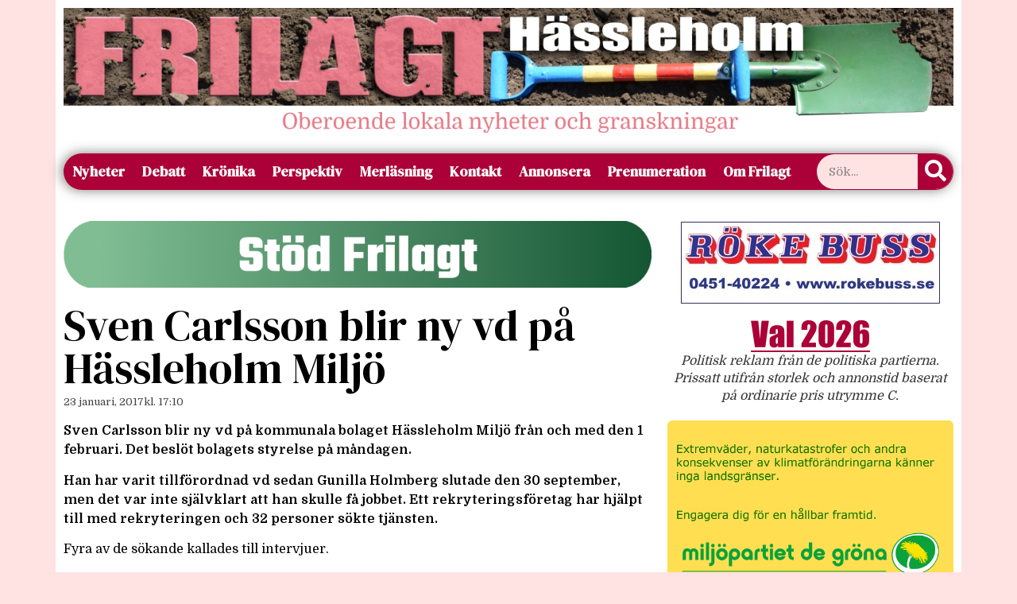

--- FILE ---
content_type: text/html; charset=UTF-8
request_url: https://www.frilagt.se/2017/01/23/sven-carlsson-ny-vd-pa-hassleholm-miljo/
body_size: 17080
content:
<!doctype html>
<html lang="sv-SE">
<head>
	<meta charset="UTF-8">
	<meta name="viewport" content="width=device-width, initial-scale=1">
	<link rel="profile" href="https://gmpg.org/xfn/11">
	<title>Sven Carlsson blir ny vd på Hässleholm Miljö &#8211; Frilagt Hässleholm</title>
<meta name='robots' content='max-image-preview:large' />
<link rel='dns-prefetch' href='//stats.wp.com' />
<link rel="alternate" type="application/rss+xml" title="Frilagt Hässleholm &raquo; Webbflöde" href="https://www.frilagt.se/feed/" />
<link rel="alternate" type="application/rss+xml" title="Frilagt Hässleholm &raquo; Kommentarsflöde" href="https://www.frilagt.se/comments/feed/" />
<link rel="alternate" type="application/rss+xml" title="Frilagt Hässleholm &raquo; Kommentarsflöde för Sven Carlsson blir ny vd på Hässleholm Miljö" href="https://www.frilagt.se/2017/01/23/sven-carlsson-ny-vd-pa-hassleholm-miljo/feed/" />
<link rel="alternate" title="oEmbed (JSON)" type="application/json+oembed" href="https://www.frilagt.se/wp-json/oembed/1.0/embed?url=https%3A%2F%2Fwww.frilagt.se%2F2017%2F01%2F23%2Fsven-carlsson-ny-vd-pa-hassleholm-miljo%2F" />
<link rel="alternate" title="oEmbed (XML)" type="text/xml+oembed" href="https://www.frilagt.se/wp-json/oembed/1.0/embed?url=https%3A%2F%2Fwww.frilagt.se%2F2017%2F01%2F23%2Fsven-carlsson-ny-vd-pa-hassleholm-miljo%2F&#038;format=xml" />
<style id='wp-img-auto-sizes-contain-inline-css'>
img:is([sizes=auto i],[sizes^="auto," i]){contain-intrinsic-size:3000px 1500px}
/*# sourceURL=wp-img-auto-sizes-contain-inline-css */
</style>
<style id='wp-emoji-styles-inline-css'>

	img.wp-smiley, img.emoji {
		display: inline !important;
		border: none !important;
		box-shadow: none !important;
		height: 1em !important;
		width: 1em !important;
		margin: 0 0.07em !important;
		vertical-align: -0.1em !important;
		background: none !important;
		padding: 0 !important;
	}
/*# sourceURL=wp-emoji-styles-inline-css */
</style>
<link rel='stylesheet' id='wp-block-library-css' href='https://www.frilagt.se/wp-includes/css/dist/block-library/style.min.css?ver=6.9' media='all' />
<link rel='stylesheet' id='mediaelement-css' href='https://www.frilagt.se/wp-includes/js/mediaelement/mediaelementplayer-legacy.min.css?ver=4.2.17' media='all' />
<link rel='stylesheet' id='wp-mediaelement-css' href='https://www.frilagt.se/wp-includes/js/mediaelement/wp-mediaelement.min.css?ver=6.9' media='all' />
<style id='jetpack-sharing-buttons-style-inline-css'>
.jetpack-sharing-buttons__services-list{display:flex;flex-direction:row;flex-wrap:wrap;gap:0;list-style-type:none;margin:5px;padding:0}.jetpack-sharing-buttons__services-list.has-small-icon-size{font-size:12px}.jetpack-sharing-buttons__services-list.has-normal-icon-size{font-size:16px}.jetpack-sharing-buttons__services-list.has-large-icon-size{font-size:24px}.jetpack-sharing-buttons__services-list.has-huge-icon-size{font-size:36px}@media print{.jetpack-sharing-buttons__services-list{display:none!important}}.editor-styles-wrapper .wp-block-jetpack-sharing-buttons{gap:0;padding-inline-start:0}ul.jetpack-sharing-buttons__services-list.has-background{padding:1.25em 2.375em}
/*# sourceURL=https://www.frilagt.se/wp-content/plugins/jetpack/_inc/blocks/sharing-buttons/view.css */
</style>
<style id='global-styles-inline-css'>
:root{--wp--preset--aspect-ratio--square: 1;--wp--preset--aspect-ratio--4-3: 4/3;--wp--preset--aspect-ratio--3-4: 3/4;--wp--preset--aspect-ratio--3-2: 3/2;--wp--preset--aspect-ratio--2-3: 2/3;--wp--preset--aspect-ratio--16-9: 16/9;--wp--preset--aspect-ratio--9-16: 9/16;--wp--preset--color--black: #000000;--wp--preset--color--cyan-bluish-gray: #abb8c3;--wp--preset--color--white: #ffffff;--wp--preset--color--pale-pink: #f78da7;--wp--preset--color--vivid-red: #cf2e2e;--wp--preset--color--luminous-vivid-orange: #ff6900;--wp--preset--color--luminous-vivid-amber: #fcb900;--wp--preset--color--light-green-cyan: #7bdcb5;--wp--preset--color--vivid-green-cyan: #00d084;--wp--preset--color--pale-cyan-blue: #8ed1fc;--wp--preset--color--vivid-cyan-blue: #0693e3;--wp--preset--color--vivid-purple: #9b51e0;--wp--preset--gradient--vivid-cyan-blue-to-vivid-purple: linear-gradient(135deg,rgb(6,147,227) 0%,rgb(155,81,224) 100%);--wp--preset--gradient--light-green-cyan-to-vivid-green-cyan: linear-gradient(135deg,rgb(122,220,180) 0%,rgb(0,208,130) 100%);--wp--preset--gradient--luminous-vivid-amber-to-luminous-vivid-orange: linear-gradient(135deg,rgb(252,185,0) 0%,rgb(255,105,0) 100%);--wp--preset--gradient--luminous-vivid-orange-to-vivid-red: linear-gradient(135deg,rgb(255,105,0) 0%,rgb(207,46,46) 100%);--wp--preset--gradient--very-light-gray-to-cyan-bluish-gray: linear-gradient(135deg,rgb(238,238,238) 0%,rgb(169,184,195) 100%);--wp--preset--gradient--cool-to-warm-spectrum: linear-gradient(135deg,rgb(74,234,220) 0%,rgb(151,120,209) 20%,rgb(207,42,186) 40%,rgb(238,44,130) 60%,rgb(251,105,98) 80%,rgb(254,248,76) 100%);--wp--preset--gradient--blush-light-purple: linear-gradient(135deg,rgb(255,206,236) 0%,rgb(152,150,240) 100%);--wp--preset--gradient--blush-bordeaux: linear-gradient(135deg,rgb(254,205,165) 0%,rgb(254,45,45) 50%,rgb(107,0,62) 100%);--wp--preset--gradient--luminous-dusk: linear-gradient(135deg,rgb(255,203,112) 0%,rgb(199,81,192) 50%,rgb(65,88,208) 100%);--wp--preset--gradient--pale-ocean: linear-gradient(135deg,rgb(255,245,203) 0%,rgb(182,227,212) 50%,rgb(51,167,181) 100%);--wp--preset--gradient--electric-grass: linear-gradient(135deg,rgb(202,248,128) 0%,rgb(113,206,126) 100%);--wp--preset--gradient--midnight: linear-gradient(135deg,rgb(2,3,129) 0%,rgb(40,116,252) 100%);--wp--preset--font-size--small: 13px;--wp--preset--font-size--medium: 20px;--wp--preset--font-size--large: 36px;--wp--preset--font-size--x-large: 42px;--wp--preset--spacing--20: 0.44rem;--wp--preset--spacing--30: 0.67rem;--wp--preset--spacing--40: 1rem;--wp--preset--spacing--50: 1.5rem;--wp--preset--spacing--60: 2.25rem;--wp--preset--spacing--70: 3.38rem;--wp--preset--spacing--80: 5.06rem;--wp--preset--shadow--natural: 6px 6px 9px rgba(0, 0, 0, 0.2);--wp--preset--shadow--deep: 12px 12px 50px rgba(0, 0, 0, 0.4);--wp--preset--shadow--sharp: 6px 6px 0px rgba(0, 0, 0, 0.2);--wp--preset--shadow--outlined: 6px 6px 0px -3px rgb(255, 255, 255), 6px 6px rgb(0, 0, 0);--wp--preset--shadow--crisp: 6px 6px 0px rgb(0, 0, 0);}:root { --wp--style--global--content-size: 800px;--wp--style--global--wide-size: 1200px; }:where(body) { margin: 0; }.wp-site-blocks > .alignleft { float: left; margin-right: 2em; }.wp-site-blocks > .alignright { float: right; margin-left: 2em; }.wp-site-blocks > .aligncenter { justify-content: center; margin-left: auto; margin-right: auto; }:where(.wp-site-blocks) > * { margin-block-start: 24px; margin-block-end: 0; }:where(.wp-site-blocks) > :first-child { margin-block-start: 0; }:where(.wp-site-blocks) > :last-child { margin-block-end: 0; }:root { --wp--style--block-gap: 24px; }:root :where(.is-layout-flow) > :first-child{margin-block-start: 0;}:root :where(.is-layout-flow) > :last-child{margin-block-end: 0;}:root :where(.is-layout-flow) > *{margin-block-start: 24px;margin-block-end: 0;}:root :where(.is-layout-constrained) > :first-child{margin-block-start: 0;}:root :where(.is-layout-constrained) > :last-child{margin-block-end: 0;}:root :where(.is-layout-constrained) > *{margin-block-start: 24px;margin-block-end: 0;}:root :where(.is-layout-flex){gap: 24px;}:root :where(.is-layout-grid){gap: 24px;}.is-layout-flow > .alignleft{float: left;margin-inline-start: 0;margin-inline-end: 2em;}.is-layout-flow > .alignright{float: right;margin-inline-start: 2em;margin-inline-end: 0;}.is-layout-flow > .aligncenter{margin-left: auto !important;margin-right: auto !important;}.is-layout-constrained > .alignleft{float: left;margin-inline-start: 0;margin-inline-end: 2em;}.is-layout-constrained > .alignright{float: right;margin-inline-start: 2em;margin-inline-end: 0;}.is-layout-constrained > .aligncenter{margin-left: auto !important;margin-right: auto !important;}.is-layout-constrained > :where(:not(.alignleft):not(.alignright):not(.alignfull)){max-width: var(--wp--style--global--content-size);margin-left: auto !important;margin-right: auto !important;}.is-layout-constrained > .alignwide{max-width: var(--wp--style--global--wide-size);}body .is-layout-flex{display: flex;}.is-layout-flex{flex-wrap: wrap;align-items: center;}.is-layout-flex > :is(*, div){margin: 0;}body .is-layout-grid{display: grid;}.is-layout-grid > :is(*, div){margin: 0;}body{padding-top: 0px;padding-right: 0px;padding-bottom: 0px;padding-left: 0px;}a:where(:not(.wp-element-button)){text-decoration: underline;}:root :where(.wp-element-button, .wp-block-button__link){background-color: #32373c;border-width: 0;color: #fff;font-family: inherit;font-size: inherit;font-style: inherit;font-weight: inherit;letter-spacing: inherit;line-height: inherit;padding-top: calc(0.667em + 2px);padding-right: calc(1.333em + 2px);padding-bottom: calc(0.667em + 2px);padding-left: calc(1.333em + 2px);text-decoration: none;text-transform: inherit;}.has-black-color{color: var(--wp--preset--color--black) !important;}.has-cyan-bluish-gray-color{color: var(--wp--preset--color--cyan-bluish-gray) !important;}.has-white-color{color: var(--wp--preset--color--white) !important;}.has-pale-pink-color{color: var(--wp--preset--color--pale-pink) !important;}.has-vivid-red-color{color: var(--wp--preset--color--vivid-red) !important;}.has-luminous-vivid-orange-color{color: var(--wp--preset--color--luminous-vivid-orange) !important;}.has-luminous-vivid-amber-color{color: var(--wp--preset--color--luminous-vivid-amber) !important;}.has-light-green-cyan-color{color: var(--wp--preset--color--light-green-cyan) !important;}.has-vivid-green-cyan-color{color: var(--wp--preset--color--vivid-green-cyan) !important;}.has-pale-cyan-blue-color{color: var(--wp--preset--color--pale-cyan-blue) !important;}.has-vivid-cyan-blue-color{color: var(--wp--preset--color--vivid-cyan-blue) !important;}.has-vivid-purple-color{color: var(--wp--preset--color--vivid-purple) !important;}.has-black-background-color{background-color: var(--wp--preset--color--black) !important;}.has-cyan-bluish-gray-background-color{background-color: var(--wp--preset--color--cyan-bluish-gray) !important;}.has-white-background-color{background-color: var(--wp--preset--color--white) !important;}.has-pale-pink-background-color{background-color: var(--wp--preset--color--pale-pink) !important;}.has-vivid-red-background-color{background-color: var(--wp--preset--color--vivid-red) !important;}.has-luminous-vivid-orange-background-color{background-color: var(--wp--preset--color--luminous-vivid-orange) !important;}.has-luminous-vivid-amber-background-color{background-color: var(--wp--preset--color--luminous-vivid-amber) !important;}.has-light-green-cyan-background-color{background-color: var(--wp--preset--color--light-green-cyan) !important;}.has-vivid-green-cyan-background-color{background-color: var(--wp--preset--color--vivid-green-cyan) !important;}.has-pale-cyan-blue-background-color{background-color: var(--wp--preset--color--pale-cyan-blue) !important;}.has-vivid-cyan-blue-background-color{background-color: var(--wp--preset--color--vivid-cyan-blue) !important;}.has-vivid-purple-background-color{background-color: var(--wp--preset--color--vivid-purple) !important;}.has-black-border-color{border-color: var(--wp--preset--color--black) !important;}.has-cyan-bluish-gray-border-color{border-color: var(--wp--preset--color--cyan-bluish-gray) !important;}.has-white-border-color{border-color: var(--wp--preset--color--white) !important;}.has-pale-pink-border-color{border-color: var(--wp--preset--color--pale-pink) !important;}.has-vivid-red-border-color{border-color: var(--wp--preset--color--vivid-red) !important;}.has-luminous-vivid-orange-border-color{border-color: var(--wp--preset--color--luminous-vivid-orange) !important;}.has-luminous-vivid-amber-border-color{border-color: var(--wp--preset--color--luminous-vivid-amber) !important;}.has-light-green-cyan-border-color{border-color: var(--wp--preset--color--light-green-cyan) !important;}.has-vivid-green-cyan-border-color{border-color: var(--wp--preset--color--vivid-green-cyan) !important;}.has-pale-cyan-blue-border-color{border-color: var(--wp--preset--color--pale-cyan-blue) !important;}.has-vivid-cyan-blue-border-color{border-color: var(--wp--preset--color--vivid-cyan-blue) !important;}.has-vivid-purple-border-color{border-color: var(--wp--preset--color--vivid-purple) !important;}.has-vivid-cyan-blue-to-vivid-purple-gradient-background{background: var(--wp--preset--gradient--vivid-cyan-blue-to-vivid-purple) !important;}.has-light-green-cyan-to-vivid-green-cyan-gradient-background{background: var(--wp--preset--gradient--light-green-cyan-to-vivid-green-cyan) !important;}.has-luminous-vivid-amber-to-luminous-vivid-orange-gradient-background{background: var(--wp--preset--gradient--luminous-vivid-amber-to-luminous-vivid-orange) !important;}.has-luminous-vivid-orange-to-vivid-red-gradient-background{background: var(--wp--preset--gradient--luminous-vivid-orange-to-vivid-red) !important;}.has-very-light-gray-to-cyan-bluish-gray-gradient-background{background: var(--wp--preset--gradient--very-light-gray-to-cyan-bluish-gray) !important;}.has-cool-to-warm-spectrum-gradient-background{background: var(--wp--preset--gradient--cool-to-warm-spectrum) !important;}.has-blush-light-purple-gradient-background{background: var(--wp--preset--gradient--blush-light-purple) !important;}.has-blush-bordeaux-gradient-background{background: var(--wp--preset--gradient--blush-bordeaux) !important;}.has-luminous-dusk-gradient-background{background: var(--wp--preset--gradient--luminous-dusk) !important;}.has-pale-ocean-gradient-background{background: var(--wp--preset--gradient--pale-ocean) !important;}.has-electric-grass-gradient-background{background: var(--wp--preset--gradient--electric-grass) !important;}.has-midnight-gradient-background{background: var(--wp--preset--gradient--midnight) !important;}.has-small-font-size{font-size: var(--wp--preset--font-size--small) !important;}.has-medium-font-size{font-size: var(--wp--preset--font-size--medium) !important;}.has-large-font-size{font-size: var(--wp--preset--font-size--large) !important;}.has-x-large-font-size{font-size: var(--wp--preset--font-size--x-large) !important;}
:root :where(.wp-block-pullquote){font-size: 1.5em;line-height: 1.6;}
/*# sourceURL=global-styles-inline-css */
</style>
<link rel='stylesheet' id='hello-elementor-css' href='https://www.frilagt.se/wp-content/themes/hello-elementor/assets/css/reset.css?ver=3.4.5' media='all' />
<link rel='stylesheet' id='hello-elementor-theme-style-css' href='https://www.frilagt.se/wp-content/themes/hello-elementor/assets/css/theme.css?ver=3.4.5' media='all' />
<link rel='stylesheet' id='hello-elementor-header-footer-css' href='https://www.frilagt.se/wp-content/themes/hello-elementor/assets/css/header-footer.css?ver=3.4.5' media='all' />
<link rel='stylesheet' id='chld_thm_cfg_child-css' href='https://www.frilagt.se/wp-content/themes/hello-elementor-child/style.css?ver=3.0.1.1714766001' media='all' />
<link rel='stylesheet' id='elementor-frontend-css' href='https://www.frilagt.se/wp-content/plugins/elementor/assets/css/frontend.min.css?ver=3.33.4' media='all' />
<link rel='stylesheet' id='elementor-post-30888-css' href='https://www.frilagt.se/wp-content/uploads/elementor/css/post-30888.css?ver=1769330587' media='all' />
<link rel='stylesheet' id='widget-image-css' href='https://www.frilagt.se/wp-content/plugins/elementor/assets/css/widget-image.min.css?ver=3.33.4' media='all' />
<link rel='stylesheet' id='widget-search-form-css' href='https://www.frilagt.se/wp-content/plugins/elementor-pro/assets/css/widget-search-form.min.css?ver=3.33.2' media='all' />
<link rel='stylesheet' id='elementor-icons-shared-0-css' href='https://www.frilagt.se/wp-content/plugins/elementor/assets/lib/font-awesome/css/fontawesome.min.css?ver=5.15.3' media='all' />
<link rel='stylesheet' id='elementor-icons-fa-solid-css' href='https://www.frilagt.se/wp-content/plugins/elementor/assets/lib/font-awesome/css/solid.min.css?ver=5.15.3' media='all' />
<link rel='stylesheet' id='e-animation-grow-css' href='https://www.frilagt.se/wp-content/plugins/elementor/assets/lib/animations/styles/e-animation-grow.min.css?ver=3.33.4' media='all' />
<link rel='stylesheet' id='widget-nav-menu-css' href='https://www.frilagt.se/wp-content/plugins/elementor-pro/assets/css/widget-nav-menu.min.css?ver=3.33.2' media='all' />
<link rel='stylesheet' id='widget-heading-css' href='https://www.frilagt.se/wp-content/plugins/elementor/assets/css/widget-heading.min.css?ver=3.33.4' media='all' />
<link rel='stylesheet' id='widget-post-info-css' href='https://www.frilagt.se/wp-content/plugins/elementor-pro/assets/css/widget-post-info.min.css?ver=3.33.2' media='all' />
<link rel='stylesheet' id='widget-icon-list-css' href='https://www.frilagt.se/wp-content/plugins/elementor/assets/css/widget-icon-list.min.css?ver=3.33.4' media='all' />
<link rel='stylesheet' id='elementor-icons-fa-regular-css' href='https://www.frilagt.se/wp-content/plugins/elementor/assets/lib/font-awesome/css/regular.min.css?ver=5.15.3' media='all' />
<link rel='stylesheet' id='widget-post-navigation-css' href='https://www.frilagt.se/wp-content/plugins/elementor-pro/assets/css/widget-post-navigation.min.css?ver=3.33.2' media='all' />
<link rel='stylesheet' id='elementor-icons-css' href='https://www.frilagt.se/wp-content/plugins/elementor/assets/lib/eicons/css/elementor-icons.min.css?ver=5.44.0' media='all' />
<link rel='stylesheet' id='elementor-post-31112-css' href='https://www.frilagt.se/wp-content/uploads/elementor/css/post-31112.css?ver=1769330587' media='all' />
<link rel='stylesheet' id='elementor-post-30916-css' href='https://www.frilagt.se/wp-content/uploads/elementor/css/post-30916.css?ver=1769330587' media='all' />
<link rel='stylesheet' id='sharedaddy-css' href='https://www.frilagt.se/wp-content/plugins/jetpack/modules/sharedaddy/sharing.css?ver=15.3.1' media='all' />
<link rel='stylesheet' id='social-logos-css' href='https://www.frilagt.se/wp-content/plugins/jetpack/_inc/social-logos/social-logos.min.css?ver=15.3.1' media='all' />
<link rel='stylesheet' id='elementor-gf-roboto-css' href='https://fonts.googleapis.com/css?family=Roboto:100,100italic,200,200italic,300,300italic,400,400italic,500,500italic,600,600italic,700,700italic,800,800italic,900,900italic&#038;display=swap' media='all' />
<link rel='stylesheet' id='elementor-gf-robotoslab-css' href='https://fonts.googleapis.com/css?family=Roboto+Slab:100,100italic,200,200italic,300,300italic,400,400italic,500,500italic,600,600italic,700,700italic,800,800italic,900,900italic&#038;display=swap' media='all' />
<link rel='stylesheet' id='elementor-gf-domine-css' href='https://fonts.googleapis.com/css?family=Domine:100,100italic,200,200italic,300,300italic,400,400italic,500,500italic,600,600italic,700,700italic,800,800italic,900,900italic&#038;display=swap' media='all' />
<link rel='stylesheet' id='elementor-gf-dmserifdisplay-css' href='https://fonts.googleapis.com/css?family=DM+Serif+Display:100,100italic,200,200italic,300,300italic,400,400italic,500,500italic,600,600italic,700,700italic,800,800italic,900,900italic&#038;display=swap' media='all' />
<link rel='stylesheet' id='elementor-gf-dmseriftext-css' href='https://fonts.googleapis.com/css?family=DM+Serif+Text:100,100italic,200,200italic,300,300italic,400,400italic,500,500italic,600,600italic,700,700italic,800,800italic,900,900italic&#038;display=swap' media='all' />
<link rel='stylesheet' id='elementor-gf-teko-css' href='https://fonts.googleapis.com/css?family=Teko:100,100italic,200,200italic,300,300italic,400,400italic,500,500italic,600,600italic,700,700italic,800,800italic,900,900italic&#038;display=swap' media='all' />
<script src="https://www.frilagt.se/wp-includes/js/jquery/jquery.min.js?ver=3.7.1" id="jquery-core-js"></script>
<script src="https://www.frilagt.se/wp-includes/js/jquery/jquery-migrate.min.js?ver=3.4.1" id="jquery-migrate-js"></script>
<link rel="https://api.w.org/" href="https://www.frilagt.se/wp-json/" /><link rel="alternate" title="JSON" type="application/json" href="https://www.frilagt.se/wp-json/wp/v2/posts/6066" /><link rel="EditURI" type="application/rsd+xml" title="RSD" href="https://www.frilagt.se/xmlrpc.php?rsd" />
<meta name="generator" content="WordPress 6.9" />
<link rel="canonical" href="https://www.frilagt.se/2017/01/23/sven-carlsson-ny-vd-pa-hassleholm-miljo/" />
<link rel='shortlink' href='https://www.frilagt.se/?p=6066' />
<style>[class*=" icon-oc-"],[class^=icon-oc-]{speak:none;font-style:normal;font-weight:400;font-variant:normal;text-transform:none;line-height:1;-webkit-font-smoothing:antialiased;-moz-osx-font-smoothing:grayscale}.icon-oc-one-com-white-32px-fill:before{content:"901"}.icon-oc-one-com:before{content:"900"}#one-com-icon,.toplevel_page_onecom-wp .wp-menu-image{speak:none;display:flex;align-items:center;justify-content:center;text-transform:none;line-height:1;-webkit-font-smoothing:antialiased;-moz-osx-font-smoothing:grayscale}.onecom-wp-admin-bar-item>a,.toplevel_page_onecom-wp>.wp-menu-name{font-size:16px;font-weight:400;line-height:1}.toplevel_page_onecom-wp>.wp-menu-name img{width:69px;height:9px;}.wp-submenu-wrap.wp-submenu>.wp-submenu-head>img{width:88px;height:auto}.onecom-wp-admin-bar-item>a img{height:7px!important}.onecom-wp-admin-bar-item>a img,.toplevel_page_onecom-wp>.wp-menu-name img{opacity:.8}.onecom-wp-admin-bar-item.hover>a img,.toplevel_page_onecom-wp.wp-has-current-submenu>.wp-menu-name img,li.opensub>a.toplevel_page_onecom-wp>.wp-menu-name img{opacity:1}#one-com-icon:before,.onecom-wp-admin-bar-item>a:before,.toplevel_page_onecom-wp>.wp-menu-image:before{content:'';position:static!important;background-color:rgba(240,245,250,.4);border-radius:102px;width:18px;height:18px;padding:0!important}.onecom-wp-admin-bar-item>a:before{width:14px;height:14px}.onecom-wp-admin-bar-item.hover>a:before,.toplevel_page_onecom-wp.opensub>a>.wp-menu-image:before,.toplevel_page_onecom-wp.wp-has-current-submenu>.wp-menu-image:before{background-color:#76b82a}.onecom-wp-admin-bar-item>a{display:inline-flex!important;align-items:center;justify-content:center}#one-com-logo-wrapper{font-size:4em}#one-com-icon{vertical-align:middle}.imagify-welcome{display:none !important;}</style>	<style>img#wpstats{display:none}</style>
		<meta name="generator" content="Elementor 3.33.4; features: additional_custom_breakpoints; settings: css_print_method-external, google_font-enabled, font_display-swap">
			<style>
				.e-con.e-parent:nth-of-type(n+4):not(.e-lazyloaded):not(.e-no-lazyload),
				.e-con.e-parent:nth-of-type(n+4):not(.e-lazyloaded):not(.e-no-lazyload) * {
					background-image: none !important;
				}
				@media screen and (max-height: 1024px) {
					.e-con.e-parent:nth-of-type(n+3):not(.e-lazyloaded):not(.e-no-lazyload),
					.e-con.e-parent:nth-of-type(n+3):not(.e-lazyloaded):not(.e-no-lazyload) * {
						background-image: none !important;
					}
				}
				@media screen and (max-height: 640px) {
					.e-con.e-parent:nth-of-type(n+2):not(.e-lazyloaded):not(.e-no-lazyload),
					.e-con.e-parent:nth-of-type(n+2):not(.e-lazyloaded):not(.e-no-lazyload) * {
						background-image: none !important;
					}
				}
			</style>
			
<!-- Jetpack Open Graph Tags -->
<meta property="og:type" content="article" />
<meta property="og:title" content="Sven Carlsson blir ny vd på Hässleholm Miljö" />
<meta property="og:url" content="https://www.frilagt.se/2017/01/23/sven-carlsson-ny-vd-pa-hassleholm-miljo/" />
<meta property="og:description" content="Sven Carlsson blir ny vd på kommunala bolaget Hässleholm Miljö från och med den 1 februari. Det beslöt bolagets styrelse på måndagen. Han har varit tillförordnad vd sedan Gunilla Holmberg slutade d…" />
<meta property="article:published_time" content="2017-01-23T16:10:42+00:00" />
<meta property="article:modified_time" content="2017-01-23T16:11:35+00:00" />
<meta property="og:site_name" content="Frilagt Hässleholm" />
<meta property="og:image" content="https://www.frilagt.se/wp-content/uploads/2015/05/Frilagt-Favicon1-556469d4v1_site_icon.png" />
<meta property="og:image:width" content="512" />
<meta property="og:image:height" content="512" />
<meta property="og:image:alt" content="" />
<meta property="og:locale" content="sv_SE" />
<meta name="twitter:site" content="@Frilagt" />
<meta name="twitter:text:title" content="Sven Carlsson blir ny vd på Hässleholm Miljö" />
<meta name="twitter:image" content="https://www.frilagt.se/wp-content/uploads/2015/05/Frilagt-Favicon1-556469d4v1_site_icon-256x256.png" />
<meta name="twitter:card" content="summary" />

<!-- End Jetpack Open Graph Tags -->
<link rel="icon" href="https://www.frilagt.se/wp-content/uploads/2015/05/Frilagt-Favicon1-556469d4v1_site_icon-32x32.png" sizes="32x32" />
<link rel="icon" href="https://www.frilagt.se/wp-content/uploads/2015/05/Frilagt-Favicon1-556469d4v1_site_icon-256x256.png" sizes="192x192" />
<link rel="apple-touch-icon" href="https://www.frilagt.se/wp-content/uploads/2015/05/Frilagt-Favicon1-556469d4v1_site_icon-256x256.png" />
<meta name="msapplication-TileImage" content="https://www.frilagt.se/wp-content/uploads/2015/05/Frilagt-Favicon1-556469d4v1_site_icon.png" />
</head>
<body class="wp-singular post-template-default single single-post postid-6066 single-format-standard wp-embed-responsive wp-theme-hello-elementor wp-child-theme-hello-elementor-child hello-elementor-default elementor-default elementor-kit-30888 elementor-page-30916">


<a class="skip-link screen-reader-text" href="#content">Hoppa till innehåll</a>

		<header data-elementor-type="header" data-elementor-id="31112" class="elementor elementor-31112 elementor-location-header" data-elementor-post-type="elementor_library">
					<section class="elementor-section elementor-top-section elementor-element elementor-element-ad22678 elementor-hidden-tablet elementor-hidden-mobile elementor-hidden-desktop elementor-section-boxed elementor-section-height-default elementor-section-height-default" data-id="ad22678" data-element_type="section">
						<div class="elementor-container elementor-column-gap-default">
					<div class="elementor-column elementor-col-50 elementor-top-column elementor-element elementor-element-bf485e7" data-id="bf485e7" data-element_type="column">
			<div class="elementor-widget-wrap elementor-element-populated">
						<div class="elementor-element elementor-element-ca80525 elementor-hidden-mobile elementor-widget elementor-widget-image" data-id="ca80525" data-element_type="widget" data-widget_type="image.default">
				<div class="elementor-widget-container">
																<a href="http://www.korpenhassleholm.se">
							<img width="680" height="227" src="https://www.frilagt.se/wp-content/uploads/2025/01/korpen2025-680x227.png" class="attachment-large size-large wp-image-39537" alt="" srcset="https://www.frilagt.se/wp-content/uploads/2025/01/korpen2025-680x227.png 680w, https://www.frilagt.se/wp-content/uploads/2025/01/korpen2025-300x100.png 300w, https://www.frilagt.se/wp-content/uploads/2025/01/korpen2025-768x256.png 768w, https://www.frilagt.se/wp-content/uploads/2025/01/korpen2025.png 1500w" sizes="(max-width: 680px) 100vw, 680px" />								</a>
															</div>
				</div>
					</div>
		</div>
				<div class="elementor-column elementor-col-50 elementor-top-column elementor-element elementor-element-6072f2d" data-id="6072f2d" data-element_type="column">
			<div class="elementor-widget-wrap elementor-element-populated">
						<div class="elementor-element elementor-element-825f4cd elementor-hidden-mobile elementor-widget elementor-widget-image" data-id="825f4cd" data-element_type="widget" data-widget_type="image.default">
				<div class="elementor-widget-container">
																<a href="https://www.frilagt.se/annons/">
							<img width="680" height="227" src="https://www.frilagt.se/wp-content/uploads/2022/11/pluggannons-680x227.png" class="attachment-large size-large wp-image-38541" alt="" srcset="https://www.frilagt.se/wp-content/uploads/2022/11/pluggannons-680x227.png 680w, https://www.frilagt.se/wp-content/uploads/2022/11/pluggannons-300x100.png 300w, https://www.frilagt.se/wp-content/uploads/2022/11/pluggannons-768x256.png 768w, https://www.frilagt.se/wp-content/uploads/2022/11/pluggannons.png 1500w" sizes="(max-width: 680px) 100vw, 680px" />								</a>
															</div>
				</div>
					</div>
		</div>
					</div>
		</section>
				<section class="elementor-section elementor-top-section elementor-element elementor-element-de13358 elementor-hidden-desktop elementor-hidden-tablet elementor-hidden-mobile elementor-section-boxed elementor-section-height-default elementor-section-height-default" data-id="de13358" data-element_type="section">
						<div class="elementor-container elementor-column-gap-default">
					<div class="elementor-column elementor-col-100 elementor-top-column elementor-element elementor-element-3eb4ef7" data-id="3eb4ef7" data-element_type="column">
			<div class="elementor-widget-wrap elementor-element-populated">
						<div class="elementor-element elementor-element-490288b elementor-widget elementor-widget-image" data-id="490288b" data-element_type="widget" data-widget_type="image.default">
				<div class="elementor-widget-container">
																<a href="https://www.frilagt.se/annons/">
							<img width="1500" height="500" src="https://www.frilagt.se/wp-content/uploads/2022/11/pluggannons.png" class="attachment-full size-full wp-image-38541" alt="" srcset="https://www.frilagt.se/wp-content/uploads/2022/11/pluggannons.png 1500w, https://www.frilagt.se/wp-content/uploads/2022/11/pluggannons-300x100.png 300w, https://www.frilagt.se/wp-content/uploads/2022/11/pluggannons-680x227.png 680w, https://www.frilagt.se/wp-content/uploads/2022/11/pluggannons-768x256.png 768w" sizes="(max-width: 1500px) 100vw, 1500px" />								</a>
															</div>
				</div>
					</div>
		</div>
					</div>
		</section>
				<section class="elementor-section elementor-top-section elementor-element elementor-element-86eaa82 elementor-hidden-desktop elementor-hidden-tablet elementor-hidden-mobile elementor-section-boxed elementor-section-height-default elementor-section-height-default" data-id="86eaa82" data-element_type="section">
						<div class="elementor-container elementor-column-gap-default">
					<div class="elementor-column elementor-col-100 elementor-top-column elementor-element elementor-element-2c5a7df" data-id="2c5a7df" data-element_type="column">
			<div class="elementor-widget-wrap elementor-element-populated">
						<div class="elementor-element elementor-element-d3ab58f elementor-widget elementor-widget-image" data-id="d3ab58f" data-element_type="widget" data-widget_type="image.default">
				<div class="elementor-widget-container">
																<a href="http://www.korpenhassleholm.se">
							<img width="1500" height="500" src="https://www.frilagt.se/wp-content/uploads/2025/01/korpen2025.png" class="attachment-full size-full wp-image-39537" alt="" srcset="https://www.frilagt.se/wp-content/uploads/2025/01/korpen2025.png 1500w, https://www.frilagt.se/wp-content/uploads/2025/01/korpen2025-300x100.png 300w, https://www.frilagt.se/wp-content/uploads/2025/01/korpen2025-680x227.png 680w, https://www.frilagt.se/wp-content/uploads/2025/01/korpen2025-768x256.png 768w" sizes="(max-width: 1500px) 100vw, 1500px" />								</a>
															</div>
				</div>
					</div>
		</div>
					</div>
		</section>
				<section class="elementor-section elementor-top-section elementor-element elementor-element-6335f2a8 elementor-section-boxed elementor-section-height-default elementor-section-height-default" data-id="6335f2a8" data-element_type="section" data-settings="{&quot;background_background&quot;:&quot;classic&quot;}">
						<div class="elementor-container elementor-column-gap-default">
					<div class="elementor-column elementor-col-100 elementor-top-column elementor-element elementor-element-58b131a" data-id="58b131a" data-element_type="column" data-settings="{&quot;background_background&quot;:&quot;classic&quot;}">
			<div class="elementor-widget-wrap elementor-element-populated">
						<div class="elementor-element elementor-element-7d84064d elementor-widget elementor-widget-image" data-id="7d84064d" data-element_type="widget" data-widget_type="image.default">
				<div class="elementor-widget-container">
																<a href="https://www.frilagt.se">
							<img width="2064" height="300" src="https://www.frilagt.se/wp-content/uploads/2022/11/Frilagt-Logga-main-1.png" class="attachment-full size-full wp-image-32767" alt="Frilagt Hässleholm" srcset="https://www.frilagt.se/wp-content/uploads/2022/11/Frilagt-Logga-main-1.png 2064w, https://www.frilagt.se/wp-content/uploads/2022/11/Frilagt-Logga-main-1-300x44.png 300w, https://www.frilagt.se/wp-content/uploads/2022/11/Frilagt-Logga-main-1-680x99.png 680w, https://www.frilagt.se/wp-content/uploads/2022/11/Frilagt-Logga-main-1-768x112.png 768w, https://www.frilagt.se/wp-content/uploads/2022/11/Frilagt-Logga-main-1-1536x223.png 1536w, https://www.frilagt.se/wp-content/uploads/2022/11/Frilagt-Logga-main-1-2048x298.png 2048w" sizes="(max-width: 2064px) 100vw, 2064px" />								</a>
															</div>
				</div>
					</div>
		</div>
					</div>
		</section>
				<section class="elementor-section elementor-top-section elementor-element elementor-element-16b84347 elementor-hidden-desktop elementor-hidden-tablet elementor-section-boxed elementor-section-height-default elementor-section-height-default" data-id="16b84347" data-element_type="section">
						<div class="elementor-container elementor-column-gap-default">
					<div class="elementor-column elementor-col-50 elementor-top-column elementor-element elementor-element-30e5a30b" data-id="30e5a30b" data-element_type="column" data-settings="{&quot;background_background&quot;:&quot;classic&quot;}">
			<div class="elementor-widget-wrap elementor-element-populated">
						<div class="elementor-element elementor-element-388ac0ce elementor-hidden-desktop elementor-search-form--skin-classic elementor-search-form--button-type-icon elementor-search-form--icon-search elementor-widget elementor-widget-search-form" data-id="388ac0ce" data-element_type="widget" data-settings="{&quot;skin&quot;:&quot;classic&quot;}" data-widget_type="search-form.default">
				<div class="elementor-widget-container">
							<search role="search">
			<form class="elementor-search-form" action="https://www.frilagt.se" method="get">
												<div class="elementor-search-form__container">
					<label class="elementor-screen-only" for="elementor-search-form-388ac0ce">Sök</label>

					
					<input id="elementor-search-form-388ac0ce" placeholder="Sök..." class="elementor-search-form__input" type="search" name="s" value="">
					
											<button class="elementor-search-form__submit" type="submit" aria-label="Sök">
															<i aria-hidden="true" class="fas fa-search"></i>													</button>
					
									</div>
			</form>
		</search>
						</div>
				</div>
					</div>
		</div>
				<div class="elementor-column elementor-col-50 elementor-top-column elementor-element elementor-element-11d32d6a" data-id="11d32d6a" data-element_type="column" data-settings="{&quot;background_background&quot;:&quot;classic&quot;}">
			<div class="elementor-widget-wrap elementor-element-populated">
						<div class="elementor-element elementor-element-75a12cd2 elementor-nav-menu__align-start elementor-nav-menu--stretch elementor-nav-menu__text-align-center elementor-nav-menu--dropdown-tablet elementor-nav-menu--toggle elementor-nav-menu--burger elementor-widget elementor-widget-nav-menu" data-id="75a12cd2" data-element_type="widget" data-settings="{&quot;toggle_icon_hover_animation&quot;:&quot;grow&quot;,&quot;full_width&quot;:&quot;stretch&quot;,&quot;layout&quot;:&quot;horizontal&quot;,&quot;submenu_icon&quot;:{&quot;value&quot;:&quot;&lt;i class=\&quot;fas fa-caret-down\&quot; aria-hidden=\&quot;true\&quot;&gt;&lt;\/i&gt;&quot;,&quot;library&quot;:&quot;fa-solid&quot;},&quot;toggle&quot;:&quot;burger&quot;}" data-widget_type="nav-menu.default">
				<div class="elementor-widget-container">
								<nav aria-label="Meny" class="elementor-nav-menu--main elementor-nav-menu__container elementor-nav-menu--layout-horizontal e--pointer-background e--animation-fade">
				<ul id="menu-1-75a12cd2" class="elementor-nav-menu"><li class="menu-item menu-item-type-taxonomy menu-item-object-category menu-item-57"><a href="https://www.frilagt.se/category/nyheter/" class="elementor-item">Nyheter</a></li>
<li class="menu-item menu-item-type-taxonomy menu-item-object-category menu-item-3966"><a href="https://www.frilagt.se/category/debatt/" class="elementor-item">Debatt</a></li>
<li class="menu-item menu-item-type-taxonomy menu-item-object-category menu-item-58"><a href="https://www.frilagt.se/category/kronika/" class="elementor-item">Krönika</a></li>
<li class="menu-item menu-item-type-taxonomy menu-item-object-category menu-item-9269"><a href="https://www.frilagt.se/category/perspektiv/" class="elementor-item">Perspektiv</a></li>
<li class="menu-item menu-item-type-taxonomy menu-item-object-category menu-item-20648"><a href="https://www.frilagt.se/category/merlasning/" class="elementor-item">Merläsning</a></li>
<li class="menu-item menu-item-type-post_type menu-item-object-page menu-item-63"><a href="https://www.frilagt.se/kontakt/" class="elementor-item">Kontakt</a></li>
<li class="menu-item menu-item-type-post_type menu-item-object-page menu-item-525"><a href="https://www.frilagt.se/annons/" class="elementor-item">Annonsera</a></li>
<li class="menu-item menu-item-type-post_type menu-item-object-page menu-item-1210"><a href="https://www.frilagt.se/prenumerera-pa-frilagt-hassleholm/" class="elementor-item">Prenumeration</a></li>
<li class="menu-item menu-item-type-post_type menu-item-object-page menu-item-64"><a href="https://www.frilagt.se/om-frilagt/" class="elementor-item">Om Frilagt</a></li>
</ul>			</nav>
					<div class="elementor-menu-toggle" role="button" tabindex="0" aria-label="Slå på/av meny" aria-expanded="false">
			<i aria-hidden="true" role="presentation" class="elementor-menu-toggle__icon--open elementor-animation-grow eicon-menu-bar"></i><i aria-hidden="true" role="presentation" class="elementor-menu-toggle__icon--close elementor-animation-grow eicon-close"></i>		</div>
					<nav class="elementor-nav-menu--dropdown elementor-nav-menu__container" aria-hidden="true">
				<ul id="menu-2-75a12cd2" class="elementor-nav-menu"><li class="menu-item menu-item-type-taxonomy menu-item-object-category menu-item-57"><a href="https://www.frilagt.se/category/nyheter/" class="elementor-item" tabindex="-1">Nyheter</a></li>
<li class="menu-item menu-item-type-taxonomy menu-item-object-category menu-item-3966"><a href="https://www.frilagt.se/category/debatt/" class="elementor-item" tabindex="-1">Debatt</a></li>
<li class="menu-item menu-item-type-taxonomy menu-item-object-category menu-item-58"><a href="https://www.frilagt.se/category/kronika/" class="elementor-item" tabindex="-1">Krönika</a></li>
<li class="menu-item menu-item-type-taxonomy menu-item-object-category menu-item-9269"><a href="https://www.frilagt.se/category/perspektiv/" class="elementor-item" tabindex="-1">Perspektiv</a></li>
<li class="menu-item menu-item-type-taxonomy menu-item-object-category menu-item-20648"><a href="https://www.frilagt.se/category/merlasning/" class="elementor-item" tabindex="-1">Merläsning</a></li>
<li class="menu-item menu-item-type-post_type menu-item-object-page menu-item-63"><a href="https://www.frilagt.se/kontakt/" class="elementor-item" tabindex="-1">Kontakt</a></li>
<li class="menu-item menu-item-type-post_type menu-item-object-page menu-item-525"><a href="https://www.frilagt.se/annons/" class="elementor-item" tabindex="-1">Annonsera</a></li>
<li class="menu-item menu-item-type-post_type menu-item-object-page menu-item-1210"><a href="https://www.frilagt.se/prenumerera-pa-frilagt-hassleholm/" class="elementor-item" tabindex="-1">Prenumeration</a></li>
<li class="menu-item menu-item-type-post_type menu-item-object-page menu-item-64"><a href="https://www.frilagt.se/om-frilagt/" class="elementor-item" tabindex="-1">Om Frilagt</a></li>
</ul>			</nav>
						</div>
				</div>
					</div>
		</div>
					</div>
		</section>
				<section class="elementor-section elementor-top-section elementor-element elementor-element-c6f62d9 elementor-hidden-desktop elementor-hidden-mobile elementor-section-boxed elementor-section-height-default elementor-section-height-default" data-id="c6f62d9" data-element_type="section">
						<div class="elementor-container elementor-column-gap-default">
					<div class="elementor-column elementor-col-50 elementor-top-column elementor-element elementor-element-81cd6f1" data-id="81cd6f1" data-element_type="column" data-settings="{&quot;background_background&quot;:&quot;classic&quot;}">
			<div class="elementor-widget-wrap elementor-element-populated">
						<div class="elementor-element elementor-element-3e4008f elementor-hidden-desktop elementor-search-form--skin-classic elementor-search-form--button-type-icon elementor-search-form--icon-search elementor-widget elementor-widget-search-form" data-id="3e4008f" data-element_type="widget" data-settings="{&quot;skin&quot;:&quot;classic&quot;}" data-widget_type="search-form.default">
				<div class="elementor-widget-container">
							<search role="search">
			<form class="elementor-search-form" action="https://www.frilagt.se" method="get">
												<div class="elementor-search-form__container">
					<label class="elementor-screen-only" for="elementor-search-form-3e4008f">Sök</label>

					
					<input id="elementor-search-form-3e4008f" placeholder="Sök..." class="elementor-search-form__input" type="search" name="s" value="">
					
											<button class="elementor-search-form__submit" type="submit" aria-label="Sök">
															<i aria-hidden="true" class="fas fa-search"></i>													</button>
					
									</div>
			</form>
		</search>
						</div>
				</div>
					</div>
		</div>
				<div class="elementor-column elementor-col-50 elementor-top-column elementor-element elementor-element-079d777" data-id="079d777" data-element_type="column" data-settings="{&quot;background_background&quot;:&quot;classic&quot;}">
			<div class="elementor-widget-wrap elementor-element-populated">
						<div class="elementor-element elementor-element-02d3b07 elementor-nav-menu__align-start elementor-nav-menu--stretch elementor-nav-menu__text-align-center elementor-nav-menu--dropdown-tablet elementor-nav-menu--toggle elementor-nav-menu--burger elementor-widget elementor-widget-nav-menu" data-id="02d3b07" data-element_type="widget" data-settings="{&quot;toggle_icon_hover_animation&quot;:&quot;grow&quot;,&quot;full_width&quot;:&quot;stretch&quot;,&quot;layout&quot;:&quot;horizontal&quot;,&quot;submenu_icon&quot;:{&quot;value&quot;:&quot;&lt;i class=\&quot;fas fa-caret-down\&quot; aria-hidden=\&quot;true\&quot;&gt;&lt;\/i&gt;&quot;,&quot;library&quot;:&quot;fa-solid&quot;},&quot;toggle&quot;:&quot;burger&quot;}" data-widget_type="nav-menu.default">
				<div class="elementor-widget-container">
								<nav aria-label="Meny" class="elementor-nav-menu--main elementor-nav-menu__container elementor-nav-menu--layout-horizontal e--pointer-background e--animation-fade">
				<ul id="menu-1-02d3b07" class="elementor-nav-menu"><li class="menu-item menu-item-type-taxonomy menu-item-object-category menu-item-57"><a href="https://www.frilagt.se/category/nyheter/" class="elementor-item">Nyheter</a></li>
<li class="menu-item menu-item-type-taxonomy menu-item-object-category menu-item-3966"><a href="https://www.frilagt.se/category/debatt/" class="elementor-item">Debatt</a></li>
<li class="menu-item menu-item-type-taxonomy menu-item-object-category menu-item-58"><a href="https://www.frilagt.se/category/kronika/" class="elementor-item">Krönika</a></li>
<li class="menu-item menu-item-type-taxonomy menu-item-object-category menu-item-9269"><a href="https://www.frilagt.se/category/perspektiv/" class="elementor-item">Perspektiv</a></li>
<li class="menu-item menu-item-type-taxonomy menu-item-object-category menu-item-20648"><a href="https://www.frilagt.se/category/merlasning/" class="elementor-item">Merläsning</a></li>
<li class="menu-item menu-item-type-post_type menu-item-object-page menu-item-63"><a href="https://www.frilagt.se/kontakt/" class="elementor-item">Kontakt</a></li>
<li class="menu-item menu-item-type-post_type menu-item-object-page menu-item-525"><a href="https://www.frilagt.se/annons/" class="elementor-item">Annonsera</a></li>
<li class="menu-item menu-item-type-post_type menu-item-object-page menu-item-1210"><a href="https://www.frilagt.se/prenumerera-pa-frilagt-hassleholm/" class="elementor-item">Prenumeration</a></li>
<li class="menu-item menu-item-type-post_type menu-item-object-page menu-item-64"><a href="https://www.frilagt.se/om-frilagt/" class="elementor-item">Om Frilagt</a></li>
</ul>			</nav>
					<div class="elementor-menu-toggle" role="button" tabindex="0" aria-label="Slå på/av meny" aria-expanded="false">
			<i aria-hidden="true" role="presentation" class="elementor-menu-toggle__icon--open elementor-animation-grow eicon-menu-bar"></i><i aria-hidden="true" role="presentation" class="elementor-menu-toggle__icon--close elementor-animation-grow eicon-close"></i>		</div>
					<nav class="elementor-nav-menu--dropdown elementor-nav-menu__container" aria-hidden="true">
				<ul id="menu-2-02d3b07" class="elementor-nav-menu"><li class="menu-item menu-item-type-taxonomy menu-item-object-category menu-item-57"><a href="https://www.frilagt.se/category/nyheter/" class="elementor-item" tabindex="-1">Nyheter</a></li>
<li class="menu-item menu-item-type-taxonomy menu-item-object-category menu-item-3966"><a href="https://www.frilagt.se/category/debatt/" class="elementor-item" tabindex="-1">Debatt</a></li>
<li class="menu-item menu-item-type-taxonomy menu-item-object-category menu-item-58"><a href="https://www.frilagt.se/category/kronika/" class="elementor-item" tabindex="-1">Krönika</a></li>
<li class="menu-item menu-item-type-taxonomy menu-item-object-category menu-item-9269"><a href="https://www.frilagt.se/category/perspektiv/" class="elementor-item" tabindex="-1">Perspektiv</a></li>
<li class="menu-item menu-item-type-taxonomy menu-item-object-category menu-item-20648"><a href="https://www.frilagt.se/category/merlasning/" class="elementor-item" tabindex="-1">Merläsning</a></li>
<li class="menu-item menu-item-type-post_type menu-item-object-page menu-item-63"><a href="https://www.frilagt.se/kontakt/" class="elementor-item" tabindex="-1">Kontakt</a></li>
<li class="menu-item menu-item-type-post_type menu-item-object-page menu-item-525"><a href="https://www.frilagt.se/annons/" class="elementor-item" tabindex="-1">Annonsera</a></li>
<li class="menu-item menu-item-type-post_type menu-item-object-page menu-item-1210"><a href="https://www.frilagt.se/prenumerera-pa-frilagt-hassleholm/" class="elementor-item" tabindex="-1">Prenumeration</a></li>
<li class="menu-item menu-item-type-post_type menu-item-object-page menu-item-64"><a href="https://www.frilagt.se/om-frilagt/" class="elementor-item" tabindex="-1">Om Frilagt</a></li>
</ul>			</nav>
						</div>
				</div>
					</div>
		</div>
					</div>
		</section>
				<section class="elementor-section elementor-top-section elementor-element elementor-element-461e2648 elementor-hidden-tablet elementor-hidden-mobile elementor-section-boxed elementor-section-height-default elementor-section-height-default" data-id="461e2648" data-element_type="section">
						<div class="elementor-container elementor-column-gap-default">
					<div class="elementor-column elementor-col-100 elementor-top-column elementor-element elementor-element-6a90d071" data-id="6a90d071" data-element_type="column" data-settings="{&quot;background_background&quot;:&quot;classic&quot;}">
			<div class="elementor-widget-wrap elementor-element-populated">
					<div class="elementor-background-overlay"></div>
						<div class="elementor-element elementor-element-51650109 elementor-nav-menu__align-start elementor-nav-menu--stretch elementor-nav-menu__text-align-center elementor-nav-menu--dropdown-tablet elementor-nav-menu--toggle elementor-nav-menu--burger elementor-widget elementor-widget-nav-menu" data-id="51650109" data-element_type="widget" data-settings="{&quot;toggle_icon_hover_animation&quot;:&quot;grow&quot;,&quot;full_width&quot;:&quot;stretch&quot;,&quot;layout&quot;:&quot;horizontal&quot;,&quot;submenu_icon&quot;:{&quot;value&quot;:&quot;&lt;i class=\&quot;fas fa-caret-down\&quot; aria-hidden=\&quot;true\&quot;&gt;&lt;\/i&gt;&quot;,&quot;library&quot;:&quot;fa-solid&quot;},&quot;toggle&quot;:&quot;burger&quot;}" data-widget_type="nav-menu.default">
				<div class="elementor-widget-container">
								<nav aria-label="Meny" class="elementor-nav-menu--main elementor-nav-menu__container elementor-nav-menu--layout-horizontal e--pointer-background e--animation-fade">
				<ul id="menu-1-51650109" class="elementor-nav-menu"><li class="menu-item menu-item-type-taxonomy menu-item-object-category menu-item-57"><a href="https://www.frilagt.se/category/nyheter/" class="elementor-item">Nyheter</a></li>
<li class="menu-item menu-item-type-taxonomy menu-item-object-category menu-item-3966"><a href="https://www.frilagt.se/category/debatt/" class="elementor-item">Debatt</a></li>
<li class="menu-item menu-item-type-taxonomy menu-item-object-category menu-item-58"><a href="https://www.frilagt.se/category/kronika/" class="elementor-item">Krönika</a></li>
<li class="menu-item menu-item-type-taxonomy menu-item-object-category menu-item-9269"><a href="https://www.frilagt.se/category/perspektiv/" class="elementor-item">Perspektiv</a></li>
<li class="menu-item menu-item-type-taxonomy menu-item-object-category menu-item-20648"><a href="https://www.frilagt.se/category/merlasning/" class="elementor-item">Merläsning</a></li>
<li class="menu-item menu-item-type-post_type menu-item-object-page menu-item-63"><a href="https://www.frilagt.se/kontakt/" class="elementor-item">Kontakt</a></li>
<li class="menu-item menu-item-type-post_type menu-item-object-page menu-item-525"><a href="https://www.frilagt.se/annons/" class="elementor-item">Annonsera</a></li>
<li class="menu-item menu-item-type-post_type menu-item-object-page menu-item-1210"><a href="https://www.frilagt.se/prenumerera-pa-frilagt-hassleholm/" class="elementor-item">Prenumeration</a></li>
<li class="menu-item menu-item-type-post_type menu-item-object-page menu-item-64"><a href="https://www.frilagt.se/om-frilagt/" class="elementor-item">Om Frilagt</a></li>
</ul>			</nav>
					<div class="elementor-menu-toggle" role="button" tabindex="0" aria-label="Slå på/av meny" aria-expanded="false">
			<i aria-hidden="true" role="presentation" class="elementor-menu-toggle__icon--open elementor-animation-grow eicon-menu-bar"></i><i aria-hidden="true" role="presentation" class="elementor-menu-toggle__icon--close elementor-animation-grow eicon-close"></i>		</div>
					<nav class="elementor-nav-menu--dropdown elementor-nav-menu__container" aria-hidden="true">
				<ul id="menu-2-51650109" class="elementor-nav-menu"><li class="menu-item menu-item-type-taxonomy menu-item-object-category menu-item-57"><a href="https://www.frilagt.se/category/nyheter/" class="elementor-item" tabindex="-1">Nyheter</a></li>
<li class="menu-item menu-item-type-taxonomy menu-item-object-category menu-item-3966"><a href="https://www.frilagt.se/category/debatt/" class="elementor-item" tabindex="-1">Debatt</a></li>
<li class="menu-item menu-item-type-taxonomy menu-item-object-category menu-item-58"><a href="https://www.frilagt.se/category/kronika/" class="elementor-item" tabindex="-1">Krönika</a></li>
<li class="menu-item menu-item-type-taxonomy menu-item-object-category menu-item-9269"><a href="https://www.frilagt.se/category/perspektiv/" class="elementor-item" tabindex="-1">Perspektiv</a></li>
<li class="menu-item menu-item-type-taxonomy menu-item-object-category menu-item-20648"><a href="https://www.frilagt.se/category/merlasning/" class="elementor-item" tabindex="-1">Merläsning</a></li>
<li class="menu-item menu-item-type-post_type menu-item-object-page menu-item-63"><a href="https://www.frilagt.se/kontakt/" class="elementor-item" tabindex="-1">Kontakt</a></li>
<li class="menu-item menu-item-type-post_type menu-item-object-page menu-item-525"><a href="https://www.frilagt.se/annons/" class="elementor-item" tabindex="-1">Annonsera</a></li>
<li class="menu-item menu-item-type-post_type menu-item-object-page menu-item-1210"><a href="https://www.frilagt.se/prenumerera-pa-frilagt-hassleholm/" class="elementor-item" tabindex="-1">Prenumeration</a></li>
<li class="menu-item menu-item-type-post_type menu-item-object-page menu-item-64"><a href="https://www.frilagt.se/om-frilagt/" class="elementor-item" tabindex="-1">Om Frilagt</a></li>
</ul>			</nav>
						</div>
				</div>
				<div class="elementor-element elementor-element-2fd1622e elementor-widget__width-initial elementor-absolute elementor-search-form--skin-classic elementor-search-form--button-type-icon elementor-search-form--icon-search elementor-widget elementor-widget-search-form" data-id="2fd1622e" data-element_type="widget" data-settings="{&quot;_position&quot;:&quot;absolute&quot;,&quot;skin&quot;:&quot;classic&quot;}" data-widget_type="search-form.default">
				<div class="elementor-widget-container">
							<search role="search">
			<form class="elementor-search-form" action="https://www.frilagt.se" method="get">
												<div class="elementor-search-form__container">
					<label class="elementor-screen-only" for="elementor-search-form-2fd1622e">Sök</label>

					
					<input id="elementor-search-form-2fd1622e" placeholder="Sök..." class="elementor-search-form__input" type="search" name="s" value="">
					
											<button class="elementor-search-form__submit" type="submit" aria-label="Sök">
															<i aria-hidden="true" class="fas fa-search"></i>													</button>
					
									</div>
			</form>
		</search>
						</div>
				</div>
					</div>
		</div>
					</div>
		</section>
				<section class="elementor-section elementor-top-section elementor-element elementor-element-71bd282 elementor-section-boxed elementor-section-height-default elementor-section-height-default" data-id="71bd282" data-element_type="section">
						<div class="elementor-container elementor-column-gap-default">
					<div class="elementor-column elementor-col-100 elementor-top-column elementor-element elementor-element-77c2575" data-id="77c2575" data-element_type="column">
			<div class="elementor-widget-wrap">
							</div>
		</div>
					</div>
		</section>
				</header>
				<div data-elementor-type="single-post" data-elementor-id="30916" class="elementor elementor-30916 elementor-location-single post-6066 post type-post status-publish format-standard hentry category-frilagt category-notiser" data-elementor-post-type="elementor_library">
					<section class="elementor-section elementor-top-section elementor-element elementor-element-a5e31f9 elementor-section-boxed elementor-section-height-default elementor-section-height-default" data-id="a5e31f9" data-element_type="section">
						<div class="elementor-container elementor-column-gap-default">
					<div class="elementor-column elementor-col-66 elementor-top-column elementor-element elementor-element-2f45f59" data-id="2f45f59" data-element_type="column" data-settings="{&quot;background_background&quot;:&quot;classic&quot;}">
			<div class="elementor-widget-wrap elementor-element-populated">
						<div class="elementor-element elementor-element-55cd2a0f elementor-widget elementor-widget-image" data-id="55cd2a0f" data-element_type="widget" data-widget_type="image.default">
				<div class="elementor-widget-container">
																<a href="https://www.frilagt.se/prenumerera-pa-frilagt-hassleholm/">
							<img src="https://www.frilagt.se/wp-content/uploads/2022/11/Stod-Frilagt.png" title="Stöd Frilagt" alt="Stöd Frilagt" loading="lazy" />								</a>
															</div>
				</div>
				<div class="elementor-element elementor-element-25ec3b27 elementor-hidden-desktop elementor-hidden-tablet elementor-hidden-mobile elementor-widget elementor-widget-image" data-id="25ec3b27" data-element_type="widget" data-widget_type="image.default">
				<div class="elementor-widget-container">
																<a href="https://www.frilagt.se/prenumerera-pa-frilagt-hassleholm/">
							<img src="https://www.frilagt.se/wp-content/uploads/2022/10/artikelsida-stödannons-680x217-2.png" title="artikelsida-stödannons-680&#215;217" alt="artikelsida-stödannons-680x217" loading="lazy" />								</a>
															</div>
				</div>
				<div class="elementor-element elementor-element-365f8dd2 elementor-hidden-mobile elementor-widget elementor-widget-theme-post-title elementor-page-title elementor-widget-heading" data-id="365f8dd2" data-element_type="widget" data-widget_type="theme-post-title.default">
				<div class="elementor-widget-container">
					<h1 class="elementor-heading-title elementor-size-default">Sven Carlsson blir ny vd på Hässleholm Miljö</h1>				</div>
				</div>
				<div class="elementor-element elementor-element-51b89cf elementor-hidden-desktop elementor-hidden-tablet elementor-widget elementor-widget-theme-post-title elementor-page-title elementor-widget-heading" data-id="51b89cf" data-element_type="widget" data-widget_type="theme-post-title.default">
				<div class="elementor-widget-container">
					<h1 class="elementor-heading-title elementor-size-default">Sven Carlsson blir ny vd på Hässleholm Miljö</h1>				</div>
				</div>
				<div class="elementor-element elementor-element-ec9a91e elementor-widget elementor-widget-post-info" data-id="ec9a91e" data-element_type="widget" data-widget_type="post-info.default">
				<div class="elementor-widget-container">
							<ul class="elementor-inline-items elementor-icon-list-items elementor-post-info">
								<li class="elementor-icon-list-item elementor-repeater-item-c73db49 elementor-inline-item" itemprop="datePublished">
						<a href="https://www.frilagt.se/2017/01/23/">
														<span class="elementor-icon-list-text elementor-post-info__item elementor-post-info__item--type-date">
										<time>23 januari, 2017</time>					</span>
									</a>
				</li>
				<li class="elementor-icon-list-item elementor-repeater-item-d54e10e elementor-inline-item">
													<span class="elementor-icon-list-text elementor-post-info__item elementor-post-info__item--type-time">
							<span class="elementor-post-info__item-prefix">kl.</span>
										<time>17:10</time>					</span>
								</li>
				</ul>
						</div>
				</div>
				<div class="elementor-element elementor-element-8651ff7 elementor-widget elementor-widget-theme-post-content" data-id="8651ff7" data-element_type="widget" data-widget_type="theme-post-content.default">
				<div class="elementor-widget-container">
					<p><strong>Sven Carlsson blir ny vd på kommunala bolaget Hässleholm Miljö från och med den 1 februari. Det beslöt bolagets styrelse på måndagen.</strong></p>
<p><strong>Han har varit tillförordnad vd sedan Gunilla Holmberg slutade den 30 september, men det var inte självklart att han skulle få jobbet. Ett rekryteringsföretag har hjälpt till med rekryteringen och 32 personer sökte tjänsten.</strong></p>
<p>Fyra av de sökande kallades till intervjuer.</p><div style="text-align:center;">
    <font size="1">  
        <p>ANNONS</p> 
    </font>
        <a href="https://smbrottning2026.se/">
        <img decoding="async" width="500"
        src="https://www.frilagt.se/wp-content/uploads/2026/01/Dekal-ute-scaled.png"
        title="Brottningsmästerskapen 2026 31 jan";
        alt="Annons om SM i brottning" 
        loading="lazy"/></a>
    </div>
<p>Hässleholm Miljös styrelseordförande Marianne Nilsson (S) förklarar varför Sven Carlsson inte blev anställd som vd direkt.</p>
<p>&#8211; Vi tyckte inte att det hade varit rättvist mot honom. Han ska inte uppleva att han åkte in på en räkmacka. Han fick jobbet för att han var bäst, säger hon.</p>
<p>Dock ser hon det som en merit att han hade varit tillförordnad vd och arbetat länge i bolaget.</p>
<p>Marianne Nilsson säger att rekryteringsföretaget gjorde ett noggrant arbete.</p>
<p>&#8211; De som blev intervjuade var alla väldigt kompetenta personer. Det skilde inte mycket mellan dem, men när vi summerade tyckte vi att Sven, med en hårsmåns marginal, höll bäst kvalitet, förklarar hon.</p>
<p>Sven Carlsson berättar att han inte alls var inställd på att gå in som ordinarie vd när han fick frågan om att bli tillförordnad. Han var tidigare affärsområdeschef för ekonomi och IT inom bolaget.</p>
<p>&#8211; Efterhand när jag kom in i uppgifterna har intresset för vd-jobbet vuxit fram alltmer, säger han.</p>
<p>Därför sökte han tjänsten när den utlystes. Inte förrän idag visste han att han skulle få den.</p>
<p>&#8211; Jag tror att det är viktigt i de här processerna att det finns en öppenhet kring rekryteringar, särskilt när det gäller vd-tjänster, att flera sökande får stötas och blötas mot varandra, säger han.</p>
<p>Han ser fram emot att ta sig an de utmaningar som bolaget nu står inför.</p>
<p>&#8211; Vi har ett ambitiöst investeringsprogram framför oss, konstaterar han.</p>
<p>Bland annat gäller det fjärrvärmen där utbyggnaden i Sjörröd pågår för fullt och en sammankoppling mellan Tyringe och Hässleholm är på gång. En stor ackumulatortank ska också placeras vid fjärrvärmeverket.</p>
<p>När det gäller soptömningen har bolaget som bekant bytt insamlingsmodell för villor och börjat köra i egen regi till flerfamiljshus och verksamheter.</p>
<p>&#8211; Visserligen är förändringarna genomförda, men det återstår mycket arbete för att få alla rutiner på plats, säger Sven Carlsson.</p>
<p style="text-align: right;"><strong>Berit Önell</strong></p>
<div class="sharedaddy sd-sharing-enabled"><div class="robots-nocontent sd-block sd-social sd-social-official sd-sharing"><h3 class="sd-title">Dela detta:</h3><div class="sd-content"><ul><li class="share-facebook"><div class="fb-share-button" data-href="https://www.frilagt.se/2017/01/23/sven-carlsson-ny-vd-pa-hassleholm-miljo/" data-layout="button_count"></div></li><li class="share-twitter"><a href="https://twitter.com/share" class="twitter-share-button" data-url="https://www.frilagt.se/2017/01/23/sven-carlsson-ny-vd-pa-hassleholm-miljo/" data-text="Sven Carlsson blir ny vd på Hässleholm Miljö" data-via="Frilagt" >Tweet</a></li><li class="share-telegram"><a rel="nofollow noopener noreferrer"
				data-shared="sharing-telegram-6066"
				class="share-telegram sd-button"
				href="https://www.frilagt.se/2017/01/23/sven-carlsson-ny-vd-pa-hassleholm-miljo/?share=telegram"
				target="_blank"
				aria-labelledby="sharing-telegram-6066"
				>
				<span id="sharing-telegram-6066" hidden>Klicka för att dela på Telegram (Öppnas i ett nytt fönster)</span>
				<span>Telegram</span>
			</a></li><li class="share-jetpack-whatsapp"><a rel="nofollow noopener noreferrer"
				data-shared="sharing-whatsapp-6066"
				class="share-jetpack-whatsapp sd-button"
				href="https://www.frilagt.se/2017/01/23/sven-carlsson-ny-vd-pa-hassleholm-miljo/?share=jetpack-whatsapp"
				target="_blank"
				aria-labelledby="sharing-whatsapp-6066"
				>
				<span id="sharing-whatsapp-6066" hidden>Klicka för att dela på WhatsApp (Öppnas i ett nytt fönster)</span>
				<span>WhatsApp</span>
			</a></li><li class="share-email"><a rel="nofollow noopener noreferrer"
				data-shared="sharing-email-6066"
				class="share-email sd-button"
				href="mailto:?subject=%5BDelat%20inl%C3%A4gg%5D%20Sven%20Carlsson%20blir%20ny%20vd%20p%C3%A5%20H%C3%A4ssleholm%20Milj%C3%B6&#038;body=https%3A%2F%2Fwww.frilagt.se%2F2017%2F01%2F23%2Fsven-carlsson-ny-vd-pa-hassleholm-miljo%2F&#038;share=email"
				target="_blank"
				aria-labelledby="sharing-email-6066"
				data-email-share-error-title="Har du e-post konfigurerat?" data-email-share-error-text="Om du har problem med att dela via e-post är det möjligt att e-post inte är konfigurerat för din webbläsare. Du kan behöva skapa en ny e-post själv." data-email-share-nonce="05fba17fe0" data-email-share-track-url="https://www.frilagt.se/2017/01/23/sven-carlsson-ny-vd-pa-hassleholm-miljo/?share=email">
				<span id="sharing-email-6066" hidden>Klicka för att e-posta en länk till en vän (Öppnas i ett nytt fönster)</span>
				<span>E-post</span>
			</a></li><li class="share-print"><a rel="nofollow noopener noreferrer"
				data-shared="sharing-print-6066"
				class="share-print sd-button"
				href="https://www.frilagt.se/2017/01/23/sven-carlsson-ny-vd-pa-hassleholm-miljo/#print?share=print"
				target="_blank"
				aria-labelledby="sharing-print-6066"
				>
				<span id="sharing-print-6066" hidden>Klicka för utskrift (Öppnas i ett nytt fönster)</span>
				<span>Skriv ut</span>
			</a></li><li class="share-end"></li></ul></div></div></div>				</div>
				</div>
				<div class="elementor-element elementor-element-792ff21c elementor-post-navigation-borders-yes elementor-widget elementor-widget-post-navigation" data-id="792ff21c" data-element_type="widget" data-widget_type="post-navigation.default">
				<div class="elementor-widget-container">
							<div class="elementor-post-navigation" role="navigation" aria-label="Inläggsnavigering">
			<div class="elementor-post-navigation__prev elementor-post-navigation__link">
				<a href="https://www.frilagt.se/2017/01/20/telenor-satsar-pa-fiber-i-hassleholm/" rel="prev"><span class="post-navigation__arrow-wrapper post-navigation__arrow-prev"><i aria-hidden="true" class="fas fa-angle-left"></i><span class="elementor-screen-only">Föregående</span></span><span class="elementor-post-navigation__link__prev"><span class="post-navigation__prev--label">TIDIGARE</span><span class="post-navigation__prev--title">Telenor satsar på fiber i Hässleholms kommun</span></span></a>			</div>
							<div class="elementor-post-navigation__separator-wrapper">
					<div class="elementor-post-navigation__separator"></div>
				</div>
						<div class="elementor-post-navigation__next elementor-post-navigation__link">
				<a href="https://www.frilagt.se/2017/01/24/alliansen-tar-over-och-vill-omorganisera/" rel="next"><span class="elementor-post-navigation__link__next"><span class="post-navigation__next--label">NÄSTA</span><span class="post-navigation__next--title">Alliansen tar över och vill omorganisera</span></span><span class="post-navigation__arrow-wrapper post-navigation__arrow-next"><i aria-hidden="true" class="fas fa-angle-right"></i><span class="elementor-screen-only">Nästa</span></span></a>			</div>
		</div>
						</div>
				</div>
					</div>
		</div>
				<div class="elementor-column elementor-col-33 elementor-top-column elementor-element elementor-element-4c3b5c8" data-id="4c3b5c8" data-element_type="column" data-settings="{&quot;background_background&quot;:&quot;classic&quot;}">
			<div class="elementor-widget-wrap elementor-element-populated">
						<div class="elementor-element elementor-element-03eaad3 elementor-widget elementor-widget-image" data-id="03eaad3" data-element_type="widget" data-widget_type="image.default">
				<div class="elementor-widget-container">
																<a href="https://www.rokebuss.se/">
							<img width="328" height="105" src="https://www.frilagt.se/wp-content/uploads/2019/08/Röke-buss-Annons-Frilagt-2.jpg" class="attachment-full size-full wp-image-17231" alt="" srcset="https://www.frilagt.se/wp-content/uploads/2019/08/Röke-buss-Annons-Frilagt-2.jpg 328w, https://www.frilagt.se/wp-content/uploads/2019/08/Röke-buss-Annons-Frilagt-2-300x96.jpg 300w" sizes="(max-width: 328px) 100vw, 328px" />								</a>
															</div>
				</div>
				<div class="elementor-element elementor-element-de72336 elementor-widget elementor-widget-image" data-id="de72336" data-element_type="widget" data-widget_type="image.default">
				<div class="elementor-widget-container">
												<figure class="wp-caption">
											<a href="https://www.frilagt.se/annons">
							<img src="https://www.frilagt.se/wp-content/uploads/elementor/thumbs/val2026-r72rg1kc2273noplhg1lnfcu7cmky5ugfjrg334l5c.png" title="val2026" alt="val2026" loading="lazy" />								</a>
											<figcaption class="widget-image-caption wp-caption-text">Politisk reklam från de politiska partierna. Prissatt utifrån storlek och annonstid baserat på ordinarie pris utrymme C.</figcaption>
										</figure>
									</div>
				</div>
				<div class="elementor-element elementor-element-ec17fbb elementor-widget elementor-widget-image" data-id="ec17fbb" data-element_type="widget" data-widget_type="image.default">
				<div class="elementor-widget-container">
																<a href="https://www.facebook.com/miljopartiet.hassleholm">
							<img width="1200" height="720" src="https://www.frilagt.se/wp-content/uploads/2025/06/Capture.png" class="attachment-full size-full wp-image-41153" alt="" srcset="https://www.frilagt.se/wp-content/uploads/2025/06/Capture.png 1200w, https://www.frilagt.se/wp-content/uploads/2025/06/Capture-300x180.png 300w, https://www.frilagt.se/wp-content/uploads/2025/06/Capture-680x408.png 680w, https://www.frilagt.se/wp-content/uploads/2025/06/Capture-768x461.png 768w" sizes="(max-width: 1200px) 100vw, 1200px" />								</a>
															</div>
				</div>
				<div class="elementor-element elementor-element-afe974f elementor-widget elementor-widget-image" data-id="afe974f" data-element_type="widget" data-widget_type="image.default">
				<div class="elementor-widget-container">
																<a href="https://www.folketsval.se/">
							<img width="656" height="420" src="https://www.frilagt.se/wp-content/uploads/2022/11/Annons_656_420.png" class="attachment-full size-full wp-image-41235" alt="" srcset="https://www.frilagt.se/wp-content/uploads/2022/11/Annons_656_420.png 656w, https://www.frilagt.se/wp-content/uploads/2022/11/Annons_656_420-300x192.png 300w" sizes="(max-width: 656px) 100vw, 656px" />								</a>
															</div>
				</div>
				<div class="elementor-element elementor-element-94ba2c9 elementor-widget elementor-widget-image" data-id="94ba2c9" data-element_type="widget" data-widget_type="image.default">
				<div class="elementor-widget-container">
																<a href="https://hassleholm.vansterpartiet.se/">
							<img width="1500" height="900" src="https://www.frilagt.se/wp-content/uploads/2022/11/vpk.png" class="attachment-full size-full wp-image-42014" alt="" srcset="https://www.frilagt.se/wp-content/uploads/2022/11/vpk.png 1500w, https://www.frilagt.se/wp-content/uploads/2022/11/vpk-300x180.png 300w, https://www.frilagt.se/wp-content/uploads/2022/11/vpk-680x408.png 680w, https://www.frilagt.se/wp-content/uploads/2022/11/vpk-768x461.png 768w" sizes="(max-width: 1500px) 100vw, 1500px" />								</a>
															</div>
				</div>
					</div>
		</div>
					</div>
		</section>
				<section class="elementor-section elementor-top-section elementor-element elementor-element-92f362d elementor-section-boxed elementor-section-height-default elementor-section-height-default" data-id="92f362d" data-element_type="section">
						<div class="elementor-container elementor-column-gap-default">
					<div class="elementor-column elementor-col-66 elementor-top-column elementor-element elementor-element-d8ac5c9" data-id="d8ac5c9" data-element_type="column" data-settings="{&quot;background_background&quot;:&quot;classic&quot;}">
			<div class="elementor-widget-wrap elementor-element-populated">
						<div class="elementor-element elementor-element-413d421 elementor-widget elementor-widget-global elementor-global-31319 elementor-widget-heading" data-id="413d421" data-element_type="widget" data-widget_type="heading.default">
				<div class="elementor-widget-container">
					<h5 class="elementor-heading-title elementor-size-default">Uppskattar du Frilagt?</h5>				</div>
				</div>
				<section class="elementor-section elementor-inner-section elementor-element elementor-element-a40563e elementor-section-boxed elementor-section-height-default elementor-section-height-default" data-id="a40563e" data-element_type="section">
						<div class="elementor-container elementor-column-gap-default">
					<div class="elementor-column elementor-col-50 elementor-inner-column elementor-element elementor-element-abed146" data-id="abed146" data-element_type="column">
			<div class="elementor-widget-wrap elementor-element-populated">
						<div class="elementor-element elementor-element-dfa608a elementor-widget elementor-widget-global elementor-global-31322 elementor-widget-text-editor" data-id="dfa608a" data-element_type="widget" data-widget_type="text-editor.default">
				<div class="elementor-widget-container">
									<h6>Frilagt behöver ditt stöd för att fortsätta granska!<br /><strong><br />Bankgiro: </strong>597-6535<br /><strong>Konto:</strong> 8403-8, 33 403 635-7<br /><strong>Swish:</strong> 0708938399<br /><strong>Kontakt: </strong>prenumeration@frilagt.se</h6>								</div>
				</div>
				<div class="elementor-element elementor-element-7d93533 elementor-hidden-mobile elementor-widget elementor-widget-global elementor-global-31325 elementor-widget-image" data-id="7d93533" data-element_type="widget" data-widget_type="image.default">
				<div class="elementor-widget-container">
															<img width="680" height="771" src="https://www.frilagt.se/wp-content/uploads/2021/10/qr-donera-680x771.png" class="attachment-large size-large wp-image-25741" alt="" srcset="https://www.frilagt.se/wp-content/uploads/2021/10/qr-donera-680x771.png 680w, https://www.frilagt.se/wp-content/uploads/2021/10/qr-donera-265x300.png 265w, https://www.frilagt.se/wp-content/uploads/2021/10/qr-donera-768x870.png 768w, https://www.frilagt.se/wp-content/uploads/2021/10/qr-donera.png 1500w" sizes="(max-width: 680px) 100vw, 680px" />															</div>
				</div>
					</div>
		</div>
				<div class="elementor-column elementor-col-50 elementor-inner-column elementor-element elementor-element-3e44d7d" data-id="3e44d7d" data-element_type="column">
			<div class="elementor-widget-wrap elementor-element-populated">
						<div class="elementor-element elementor-element-746ffbc elementor-widget elementor-widget-global elementor-global-31328 elementor-widget-html" data-id="746ffbc" data-element_type="widget" data-widget_type="html.default">
				<div class="elementor-widget-container">
					<script src="https://donorbox.org/widget.js" type="text/javascript"></script><iframe src="https://donorbox.org/embed/frilagt-hassleholm" width="100%" style="max-width:500px; min-width:310px; min-height:600px;"  seamless="seamless" id="dbox-form-embed" name="donorbox" frameborder="0" scrolling="no" allowpaymentrequest></iframe>				</div>
				</div>
					</div>
		</div>
					</div>
		</section>
					</div>
		</div>
				<div class="elementor-column elementor-col-33 elementor-top-column elementor-element elementor-element-8e49ecb" data-id="8e49ecb" data-element_type="column" data-settings="{&quot;background_background&quot;:&quot;classic&quot;}">
			<div class="elementor-widget-wrap">
							</div>
		</div>
					</div>
		</section>
				<section class="elementor-section elementor-top-section elementor-element elementor-element-162d039 elementor-section-boxed elementor-section-height-default elementor-section-height-default" data-id="162d039" data-element_type="section">
						<div class="elementor-container elementor-column-gap-default">
					<div class="elementor-column elementor-col-100 elementor-top-column elementor-element elementor-element-cee4098" data-id="cee4098" data-element_type="column">
			<div class="elementor-widget-wrap">
							</div>
		</div>
					</div>
		</section>
				</div>
		<footer id="site-footer" class="site-footer dynamic-footer ">
	<div class="footer-inner">
		<div class="site-branding show-logo">
							<p class="site-description hide">
					Oberoende lokala nyheter och granskningar				</p>
					</div>

		
					<div class="copyright hide">
				<p>Alla rättigheter reserverade</p>
			</div>
			</div>
</footer>

<script type="speculationrules">
{"prefetch":[{"source":"document","where":{"and":[{"href_matches":"/*"},{"not":{"href_matches":["/wp-*.php","/wp-admin/*","/wp-content/uploads/*","/wp-content/*","/wp-content/plugins/*","/wp-content/themes/hello-elementor-child/*","/wp-content/themes/hello-elementor/*","/*\\?(.+)"]}},{"not":{"selector_matches":"a[rel~=\"nofollow\"]"}},{"not":{"selector_matches":".no-prefetch, .no-prefetch a"}}]},"eagerness":"conservative"}]}
</script>

			<script>
				const lazyloadRunObserver = () => {
					const lazyloadBackgrounds = document.querySelectorAll( `.e-con.e-parent:not(.e-lazyloaded)` );
					const lazyloadBackgroundObserver = new IntersectionObserver( ( entries ) => {
						entries.forEach( ( entry ) => {
							if ( entry.isIntersecting ) {
								let lazyloadBackground = entry.target;
								if( lazyloadBackground ) {
									lazyloadBackground.classList.add( 'e-lazyloaded' );
								}
								lazyloadBackgroundObserver.unobserve( entry.target );
							}
						});
					}, { rootMargin: '200px 0px 200px 0px' } );
					lazyloadBackgrounds.forEach( ( lazyloadBackground ) => {
						lazyloadBackgroundObserver.observe( lazyloadBackground );
					} );
				};
				const events = [
					'DOMContentLoaded',
					'elementor/lazyload/observe',
				];
				events.forEach( ( event ) => {
					document.addEventListener( event, lazyloadRunObserver );
				} );
			</script>
						<div id="fb-root"></div>
			<script>(function(d, s, id) { var js, fjs = d.getElementsByTagName(s)[0]; if (d.getElementById(id)) return; js = d.createElement(s); js.id = id; js.src = 'https://connect.facebook.net/sv_SE/sdk.js#xfbml=1&amp;appId=249643311490&version=v2.3'; fjs.parentNode.insertBefore(js, fjs); }(document, 'script', 'facebook-jssdk'));</script>
			<script>
			document.body.addEventListener( 'is.post-load', function() {
				if ( 'undefined' !== typeof FB ) {
					FB.XFBML.parse();
				}
			} );
			</script>
						<script>!function(d,s,id){var js,fjs=d.getElementsByTagName(s)[0],p=/^http:/.test(d.location)?'http':'https';if(!d.getElementById(id)){js=d.createElement(s);js.id=id;js.src=p+'://platform.twitter.com/widgets.js';fjs.parentNode.insertBefore(js,fjs);}}(document, 'script', 'twitter-wjs');</script>
			<script src="https://www.frilagt.se/wp-content/themes/hello-elementor/assets/js/hello-frontend.js?ver=3.4.5" id="hello-theme-frontend-js"></script>
<script src="https://www.frilagt.se/wp-content/plugins/elementor/assets/js/webpack.runtime.min.js?ver=3.33.4" id="elementor-webpack-runtime-js"></script>
<script src="https://www.frilagt.se/wp-content/plugins/elementor/assets/js/frontend-modules.min.js?ver=3.33.4" id="elementor-frontend-modules-js"></script>
<script src="https://www.frilagt.se/wp-includes/js/jquery/ui/core.min.js?ver=1.13.3" id="jquery-ui-core-js"></script>
<script id="elementor-frontend-js-before">
var elementorFrontendConfig = {"environmentMode":{"edit":false,"wpPreview":false,"isScriptDebug":false},"i18n":{"shareOnFacebook":"Dela p\u00e5 Facebook","shareOnTwitter":"Dela p\u00e5 Twitter","pinIt":"F\u00e4st det","download":"Ladda ner","downloadImage":"Ladda ner bild","fullscreen":"Helsk\u00e4rm","zoom":"Zoom","share":"Dela","playVideo":"Spela videoklipp","previous":"F\u00f6reg\u00e5ende","next":"N\u00e4sta","close":"St\u00e4ng","a11yCarouselPrevSlideMessage":"F\u00f6reg\u00e5ende bild","a11yCarouselNextSlideMessage":"N\u00e4sta bild","a11yCarouselFirstSlideMessage":"Detta \u00e4r f\u00f6rsta bilden","a11yCarouselLastSlideMessage":"Detta \u00e4r sista bilden","a11yCarouselPaginationBulletMessage":"G\u00e5 till bild"},"is_rtl":false,"breakpoints":{"xs":0,"sm":480,"md":768,"lg":1025,"xl":1440,"xxl":1600},"responsive":{"breakpoints":{"mobile":{"label":"Mobilt portr\u00e4ttl\u00e4ge","value":767,"default_value":767,"direction":"max","is_enabled":true},"mobile_extra":{"label":"Mobil liggande","value":880,"default_value":880,"direction":"max","is_enabled":false},"tablet":{"label":"St\u00e5ende p\u00e5 l\u00e4splatta","value":1024,"default_value":1024,"direction":"max","is_enabled":true},"tablet_extra":{"label":"Liggande p\u00e5 l\u00e4splatta","value":1200,"default_value":1200,"direction":"max","is_enabled":false},"laptop":{"label":"B\u00e4rbar dator","value":1366,"default_value":1366,"direction":"max","is_enabled":false},"widescreen":{"label":"Widescreen","value":2400,"default_value":2400,"direction":"min","is_enabled":false}},"hasCustomBreakpoints":false},"version":"3.33.4","is_static":false,"experimentalFeatures":{"additional_custom_breakpoints":true,"theme_builder_v2":true,"hello-theme-header-footer":true,"landing-pages":true,"home_screen":true,"global_classes_should_enforce_capabilities":true,"e_variables":true,"cloud-library":true,"e_opt_in_v4_page":true,"import-export-customization":true,"e_pro_variables":true},"urls":{"assets":"https:\/\/www.frilagt.se\/wp-content\/plugins\/elementor\/assets\/","ajaxurl":"https:\/\/www.frilagt.se\/wp-admin\/admin-ajax.php","uploadUrl":"https:\/\/www.frilagt.se\/wp-content\/uploads"},"nonces":{"floatingButtonsClickTracking":"295ed288a8"},"swiperClass":"swiper","settings":{"page":[],"editorPreferences":[]},"kit":{"body_background_background":"classic","active_breakpoints":["viewport_mobile","viewport_tablet"],"global_image_lightbox":"yes","lightbox_enable_counter":"yes","lightbox_enable_fullscreen":"yes","lightbox_enable_zoom":"yes","lightbox_enable_share":"yes","lightbox_title_src":"title","lightbox_description_src":"description","hello_header_logo_type":"title","hello_header_menu_layout":"horizontal"},"post":{"id":6066,"title":"Sven%20Carlsson%20blir%20ny%20vd%20p%C3%A5%20H%C3%A4ssleholm%20Milj%C3%B6%20%E2%80%93%20Frilagt%20H%C3%A4ssleholm","excerpt":"","featuredImage":false}};
//# sourceURL=elementor-frontend-js-before
</script>
<script src="https://www.frilagt.se/wp-content/plugins/elementor/assets/js/frontend.min.js?ver=3.33.4" id="elementor-frontend-js"></script>
<script src="https://www.frilagt.se/wp-content/plugins/elementor-pro/assets/lib/smartmenus/jquery.smartmenus.min.js?ver=1.2.1" id="smartmenus-js"></script>
<script id="jetpack-stats-js-before">
_stq = window._stq || [];
_stq.push([ "view", JSON.parse("{\"v\":\"ext\",\"blog\":\"92426113\",\"post\":\"6066\",\"tz\":\"1\",\"srv\":\"www.frilagt.se\",\"j\":\"1:15.3.1\"}") ]);
_stq.push([ "clickTrackerInit", "92426113", "6066" ]);
//# sourceURL=jetpack-stats-js-before
</script>
<script src="https://stats.wp.com/e-202605.js" id="jetpack-stats-js" defer data-wp-strategy="defer"></script>
<script src="https://www.frilagt.se/wp-content/plugins/elementor-pro/assets/js/webpack-pro.runtime.min.js?ver=3.33.2" id="elementor-pro-webpack-runtime-js"></script>
<script src="https://www.frilagt.se/wp-includes/js/dist/hooks.min.js?ver=dd5603f07f9220ed27f1" id="wp-hooks-js"></script>
<script src="https://www.frilagt.se/wp-includes/js/dist/i18n.min.js?ver=c26c3dc7bed366793375" id="wp-i18n-js"></script>
<script id="wp-i18n-js-after">
wp.i18n.setLocaleData( { 'text direction\u0004ltr': [ 'ltr' ] } );
//# sourceURL=wp-i18n-js-after
</script>
<script id="elementor-pro-frontend-js-before">
var ElementorProFrontendConfig = {"ajaxurl":"https:\/\/www.frilagt.se\/wp-admin\/admin-ajax.php","nonce":"b702557e79","urls":{"assets":"https:\/\/www.frilagt.se\/wp-content\/plugins\/elementor-pro\/assets\/","rest":"https:\/\/www.frilagt.se\/wp-json\/"},"settings":{"lazy_load_background_images":true},"popup":{"hasPopUps":false},"shareButtonsNetworks":{"facebook":{"title":"Facebook","has_counter":true},"twitter":{"title":"Twitter"},"linkedin":{"title":"LinkedIn","has_counter":true},"pinterest":{"title":"Pinterest","has_counter":true},"reddit":{"title":"Reddit","has_counter":true},"vk":{"title":"VK","has_counter":true},"odnoklassniki":{"title":"OK","has_counter":true},"tumblr":{"title":"Tumblr"},"digg":{"title":"Digg"},"skype":{"title":"Skype"},"stumbleupon":{"title":"StumbleUpon","has_counter":true},"mix":{"title":"Mix"},"telegram":{"title":"Telegram"},"pocket":{"title":"Pocket","has_counter":true},"xing":{"title":"XING","has_counter":true},"whatsapp":{"title":"WhatsApp"},"email":{"title":"Email"},"print":{"title":"Print"},"x-twitter":{"title":"X"},"threads":{"title":"Threads"}},"facebook_sdk":{"lang":"sv_SE","app_id":""},"lottie":{"defaultAnimationUrl":"https:\/\/www.frilagt.se\/wp-content\/plugins\/elementor-pro\/modules\/lottie\/assets\/animations\/default.json"}};
//# sourceURL=elementor-pro-frontend-js-before
</script>
<script src="https://www.frilagt.se/wp-content/plugins/elementor-pro/assets/js/frontend.min.js?ver=3.33.2" id="elementor-pro-frontend-js"></script>
<script src="https://www.frilagt.se/wp-content/plugins/elementor-pro/assets/js/elements-handlers.min.js?ver=3.33.2" id="pro-elements-handlers-js"></script>
<script id="sharing-js-js-extra">
var sharing_js_options = {"lang":"en","counts":"1","is_stats_active":"1"};
//# sourceURL=sharing-js-js-extra
</script>
<script src="https://www.frilagt.se/wp-content/plugins/jetpack/_inc/build/sharedaddy/sharing.min.js?ver=15.3.1" id="sharing-js-js"></script>
<script id="sharing-js-js-after">
var windowOpen;
			( function () {
				function matches( el, sel ) {
					return !! (
						el.matches && el.matches( sel ) ||
						el.msMatchesSelector && el.msMatchesSelector( sel )
					);
				}

				document.body.addEventListener( 'click', function ( event ) {
					if ( ! event.target ) {
						return;
					}

					var el;
					if ( matches( event.target, 'a.share-facebook' ) ) {
						el = event.target;
					} else if ( event.target.parentNode && matches( event.target.parentNode, 'a.share-facebook' ) ) {
						el = event.target.parentNode;
					}

					if ( el ) {
						event.preventDefault();

						// If there's another sharing window open, close it.
						if ( typeof windowOpen !== 'undefined' ) {
							windowOpen.close();
						}
						windowOpen = window.open( el.getAttribute( 'href' ), 'wpcomfacebook', 'menubar=1,resizable=1,width=600,height=400' );
						return false;
					}
				} );
			} )();
var windowOpen;
			( function () {
				function matches( el, sel ) {
					return !! (
						el.matches && el.matches( sel ) ||
						el.msMatchesSelector && el.msMatchesSelector( sel )
					);
				}

				document.body.addEventListener( 'click', function ( event ) {
					if ( ! event.target ) {
						return;
					}

					var el;
					if ( matches( event.target, 'a.share-telegram' ) ) {
						el = event.target;
					} else if ( event.target.parentNode && matches( event.target.parentNode, 'a.share-telegram' ) ) {
						el = event.target.parentNode;
					}

					if ( el ) {
						event.preventDefault();

						// If there's another sharing window open, close it.
						if ( typeof windowOpen !== 'undefined' ) {
							windowOpen.close();
						}
						windowOpen = window.open( el.getAttribute( 'href' ), 'wpcomtelegram', 'menubar=1,resizable=1,width=450,height=450' );
						return false;
					}
				} );
			} )();
//# sourceURL=sharing-js-js-after
</script>
<script id="wp-emoji-settings" type="application/json">
{"baseUrl":"https://s.w.org/images/core/emoji/17.0.2/72x72/","ext":".png","svgUrl":"https://s.w.org/images/core/emoji/17.0.2/svg/","svgExt":".svg","source":{"concatemoji":"https://www.frilagt.se/wp-includes/js/wp-emoji-release.min.js?ver=6.9"}}
</script>
<script type="module">
/*! This file is auto-generated */
const a=JSON.parse(document.getElementById("wp-emoji-settings").textContent),o=(window._wpemojiSettings=a,"wpEmojiSettingsSupports"),s=["flag","emoji"];function i(e){try{var t={supportTests:e,timestamp:(new Date).valueOf()};sessionStorage.setItem(o,JSON.stringify(t))}catch(e){}}function c(e,t,n){e.clearRect(0,0,e.canvas.width,e.canvas.height),e.fillText(t,0,0);t=new Uint32Array(e.getImageData(0,0,e.canvas.width,e.canvas.height).data);e.clearRect(0,0,e.canvas.width,e.canvas.height),e.fillText(n,0,0);const a=new Uint32Array(e.getImageData(0,0,e.canvas.width,e.canvas.height).data);return t.every((e,t)=>e===a[t])}function p(e,t){e.clearRect(0,0,e.canvas.width,e.canvas.height),e.fillText(t,0,0);var n=e.getImageData(16,16,1,1);for(let e=0;e<n.data.length;e++)if(0!==n.data[e])return!1;return!0}function u(e,t,n,a){switch(t){case"flag":return n(e,"\ud83c\udff3\ufe0f\u200d\u26a7\ufe0f","\ud83c\udff3\ufe0f\u200b\u26a7\ufe0f")?!1:!n(e,"\ud83c\udde8\ud83c\uddf6","\ud83c\udde8\u200b\ud83c\uddf6")&&!n(e,"\ud83c\udff4\udb40\udc67\udb40\udc62\udb40\udc65\udb40\udc6e\udb40\udc67\udb40\udc7f","\ud83c\udff4\u200b\udb40\udc67\u200b\udb40\udc62\u200b\udb40\udc65\u200b\udb40\udc6e\u200b\udb40\udc67\u200b\udb40\udc7f");case"emoji":return!a(e,"\ud83e\u1fac8")}return!1}function f(e,t,n,a){let r;const o=(r="undefined"!=typeof WorkerGlobalScope&&self instanceof WorkerGlobalScope?new OffscreenCanvas(300,150):document.createElement("canvas")).getContext("2d",{willReadFrequently:!0}),s=(o.textBaseline="top",o.font="600 32px Arial",{});return e.forEach(e=>{s[e]=t(o,e,n,a)}),s}function r(e){var t=document.createElement("script");t.src=e,t.defer=!0,document.head.appendChild(t)}a.supports={everything:!0,everythingExceptFlag:!0},new Promise(t=>{let n=function(){try{var e=JSON.parse(sessionStorage.getItem(o));if("object"==typeof e&&"number"==typeof e.timestamp&&(new Date).valueOf()<e.timestamp+604800&&"object"==typeof e.supportTests)return e.supportTests}catch(e){}return null}();if(!n){if("undefined"!=typeof Worker&&"undefined"!=typeof OffscreenCanvas&&"undefined"!=typeof URL&&URL.createObjectURL&&"undefined"!=typeof Blob)try{var e="postMessage("+f.toString()+"("+[JSON.stringify(s),u.toString(),c.toString(),p.toString()].join(",")+"));",a=new Blob([e],{type:"text/javascript"});const r=new Worker(URL.createObjectURL(a),{name:"wpTestEmojiSupports"});return void(r.onmessage=e=>{i(n=e.data),r.terminate(),t(n)})}catch(e){}i(n=f(s,u,c,p))}t(n)}).then(e=>{for(const n in e)a.supports[n]=e[n],a.supports.everything=a.supports.everything&&a.supports[n],"flag"!==n&&(a.supports.everythingExceptFlag=a.supports.everythingExceptFlag&&a.supports[n]);var t;a.supports.everythingExceptFlag=a.supports.everythingExceptFlag&&!a.supports.flag,a.supports.everything||((t=a.source||{}).concatemoji?r(t.concatemoji):t.wpemoji&&t.twemoji&&(r(t.twemoji),r(t.wpemoji)))});
//# sourceURL=https://www.frilagt.se/wp-includes/js/wp-emoji-loader.min.js
</script>
<script id="ocvars">var ocSiteMeta = {plugins: {"a3e4aa5d9179da09d8af9b6802f861a8": 1}}</script>
</body>
</html>
